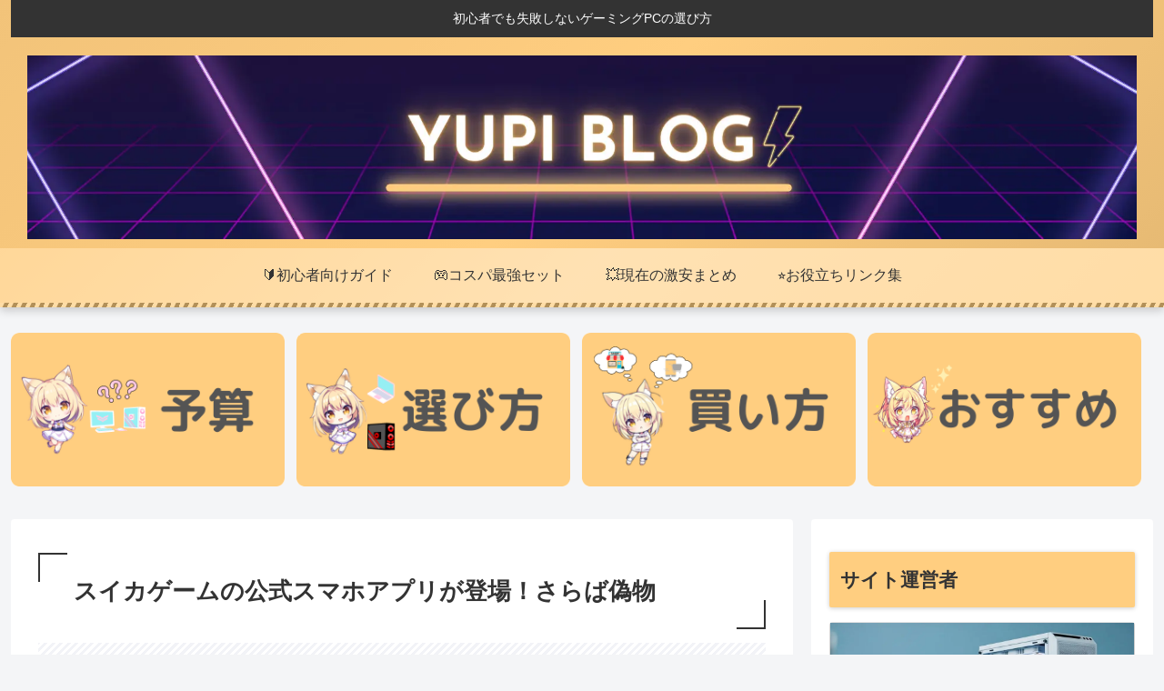

--- FILE ---
content_type: text/html; charset=utf-8
request_url: https://www.google.com/recaptcha/api2/aframe
body_size: 268
content:
<!DOCTYPE HTML><html><head><meta http-equiv="content-type" content="text/html; charset=UTF-8"></head><body><script nonce="QEN-n589PhqsVDP28NIGuQ">/** Anti-fraud and anti-abuse applications only. See google.com/recaptcha */ try{var clients={'sodar':'https://pagead2.googlesyndication.com/pagead/sodar?'};window.addEventListener("message",function(a){try{if(a.source===window.parent){var b=JSON.parse(a.data);var c=clients[b['id']];if(c){var d=document.createElement('img');d.src=c+b['params']+'&rc='+(localStorage.getItem("rc::a")?sessionStorage.getItem("rc::b"):"");window.document.body.appendChild(d);sessionStorage.setItem("rc::e",parseInt(sessionStorage.getItem("rc::e")||0)+1);localStorage.setItem("rc::h",'1768887651991');}}}catch(b){}});window.parent.postMessage("_grecaptcha_ready", "*");}catch(b){}</script></body></html>

--- FILE ---
content_type: application/javascript; charset=utf-8;
request_url: https://dalc.valuecommerce.com/app3?p=889615071&_s=https%3A%2F%2Fyupiyupieeee.com%2Fsuika-official-apps%2F&vf=iVBORw0KGgoAAAANSUhEUgAAAAMAAAADCAYAAABWKLW%2FAAAAMElEQVQYV2NkFGP4nxEpyvBj4icGxqjFzP93eXczfJtTzsC4m6vrf8AzOQZ1gQgGABvZDjQ8fHSLAAAAAElFTkSuQmCC
body_size: 2687
content:
vc_linkswitch_callback({"t":"696f1562","r":"aW8VYgAFKuYDFO6OCooD7AqKCJTodQ","ub":"aW8VYQAHWqMDFO6OCooFuwqKC%2FCoMg%3D%3D","vcid":"JfBAhAkgYPuveRe8kvHjFtcEdpeZf7EJWu1YCmAFSY40ElnfwxUlH6iu3Fa3ifVw","vcpub":"0.338662","s":3699217,"www.ozgaming-pcshop.com":{"a":"2919097","m":"3744988","g":"3d846e548c"},"store.vaio.com":{"a":"2908625","m":"3718738","g":"e9f9912f8c"},"acharge-pc.com":{"a":"2665739","m":"2035594","g":"7a0dde6b8c"},"g-tune.jp":{"a":"2855198","m":"3547822","g":"0d8827ea8c"},"mini-shopping.yahoo.co.jp":{"a":"2826703","m":"2201292","g":"665725728c"},"necdirect.jp":{"a":"2807513","m":"3388586","g":"1a268cc2b0","sp":"sc_cid%3Djp%3Aaffiliate%3Atgniag"},"shopping.geocities.jp":{"a":"2826703","m":"2201292","g":"665725728c"},"www.stormst.com":{"a":"2485736","m":"614","g":"3ad0678c88"},"shopping.yahoo.co.jp":{"a":"2826703","m":"2201292","g":"665725728c"},"vspec-bto.com":{"a":"2665739","m":"2035594","g":"7a0dde6b8c"},"www.amazon.co.jp":{"a":"2614000","m":"2366370","g":"b8fb20b0ac","sp":"tag%3Dvc-22%26linkCode%3Dure"},"www3.nec-lavie.jp":{"a":"2807513","m":"3388586","g":"1a268cc2b0","sp":"sc_cid%3Djp%3Aaffiliate%3Atgniag"},"approach.yahoo.co.jp":{"a":"2826703","m":"2201292","g":"665725728c"},"pc-seven.co.jp":{"a":"2545336","m":"2883189","g":"82792cda8c"},"www.lenovo.com":{"a":"2680394","m":"218","g":"13c8a02ca9","sp":"cid%3Djp%3Aaffiliate%3Adsry7f"},"pc-zeus.com":{"a":"2665739","m":"2035594","g":"7a0dde6b8c"},"mouse-jp.co.jp":{"a":"2855198","m":"3547822","g":"0d8827ea8c"},"www.ark-pc.co.jp":{"a":"2489971","m":"2783092","g":"94fb827a8c"},"shopap.lenovo.com":{"a":"2680394","m":"218","g":"13c8a02ca9","sp":"cid%3Djp%3Aaffiliate%3Adsry7f"},"mbhshop.elecom.co.jp":{"a":"2423127","m":"2505544","g":"df0396208c"},"nec-lavie.jp":{"a":"2807513","m":"3388586","g":"1a268cc2b0","sp":"sc_cid%3Djp%3Aaffiliate%3Atgniag"},"www2.mouse-jp.co.jp":{"a":"2855198","m":"3547822","g":"0d8827ea8c"},"tsukumo.co.jp":{"a":"2348206","m":"2097626","g":"e813c6208c"},"www.nec.lenovouat.com":{"a":"2807513","m":"3388586","g":"1a268cc2b0","sp":"sc_cid%3Djp%3Aaffiliate%3Atgniag"},"shop.elecom.co.jp":{"a":"2423127","m":"2505544","g":"df0396208c"},"paypaystep.yahoo.co.jp":{"a":"2826703","m":"2201292","g":"665725728c"},"www3.lenovo.com":{"a":"2680394","m":"218","g":"13c8a02ca9","sp":"cid%3Djp%3Aaffiliate%3Adsry7f"},"rising-bto.com":{"a":"2665739","m":"2035594","g":"7a0dde6b8c"},"www.frontier-direct.jp":{"a":"2748511","m":"3274554","g":"32d8f88a8c"},"l":4,"www.nec-lavie.jp":{"a":"2807513","m":"3388586","g":"1a268cc2b0","sp":"sc_cid%3Djp%3Aaffiliate%3Atgniag"},"p":889615071,"paypaymall.yahoo.co.jp":{"a":"2826703","m":"2201292","g":"665725728c"}})